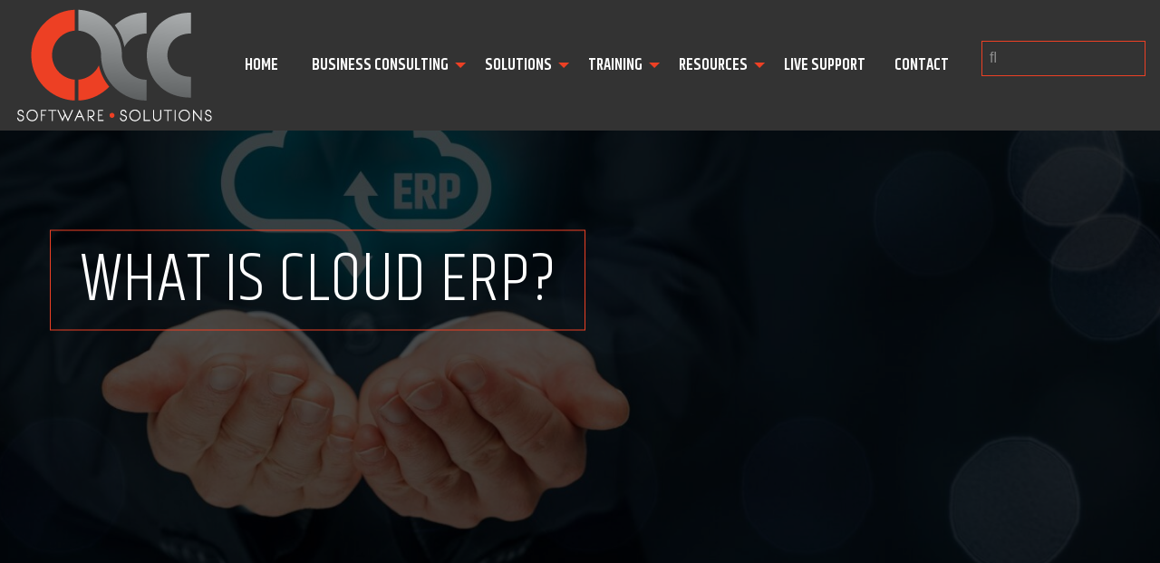

--- FILE ---
content_type: text/html; charset=UTF-8
request_url: https://4acc.com/article/cloud-erp/
body_size: 15186
content:
<!DOCTYPE html>

<html xmlns="http://www.w3.org/1999/xhtml" lang="en-US">

<head>
	
	<meta http-equiv="Content-Type" content="text/html; charset=UTF-8" />
	
	
	<meta name="viewport" content="width=device-width, initial-scale=1, user-scalable=yes">
    
    <!--Google Web Fonts-->
	<link href="https://fonts.googleapis.com/css?family=Cormorant+Garamond:400i|Khand:300,500,600|Lato:400,700" rel="stylesheet">
	<!--End Google Web Fonts-->
	
	<!-- Typekit -->
	<script src="https://use.typekit.net/oey1alf.js"></script>
	<script>try{Typekit.load({ async: true });}catch(e){}</script>
	<!-- End Typekit -->
	
	<!-- Fontawesome -->
	<link rel="stylesheet" href="https://4acc.com/wp-content/themes/acc/libs/fontawesome/css/font-awesome.min.css">
	<!-- End Fontawesome -->
   
    <!-- jQuery library (served from Google) -->
	<script src="https://ajax.googleapis.com/ajax/libs/jquery/2.1.4/jquery.min.js"></script>
    <!-- End jQuery library (served from Google) -->
    
	<!-- Marketing Codes -->
		
		
 <!--//--><!--
( function ( i, s, o, g, r, a, m ) {
	i[ "GoogleAnalyticsObject" ] = r;
	i[ r ] = i[ r ] || function () {
		( i[ r ] . q = i[ r ] . q || [] ) . push( arguments )
	}, i[ r ] . l = 1 * new Date();
	a = s . createElement( o ), m = s . getElementsByTagName( o )[ 0 ];
	a . async = 1;
	a . src = g;
	m . parentNode . insertBefore( a, m )
} )( window, document, "script", "//www.google-analytics.com/analytics.js", "ga" );
ga( "create", "UA-65998044-1", {
	"cookieDomain": "auto"
} );
ga( "set", "anonymizeIp", true );
ga( "send", "pageview" );
//-->
	
		
		<!-- Start of HubSpot Embed Code -->

<!-- End of HubSpot Embed Code -->	
		
			
		<!-- End Marketing Codes -->

	<!-- Landing Page Marketing Code -->
		<!-- End Landing Page Marketing Code -->
    
    <!--Javascript Files-->
    <script src="https://4acc.com/wp-content/themes/acc/libs/slick/slick.js"></script>
    <script src="https://4acc.com/wp-content/themes/acc/js/vendor/what-input.js"></script>
    <script src="https://4acc.com/wp-content/themes/acc/js/vendor/foundation.min.js"></script>
    <script src="https://4acc.com/wp-content/themes/acc/js/main.js"></script>
    
    <!--Classie.js is used for sticky, resizable beaders, content sliding in to place, etc. Only un-comment if needed
    <script src="</?php echo get_template_directory_uri(); ?>/js/classie.js"></script>
    -->
	
	<!--[if lt IE 9]>
    <script src="https://cdnjs.cloudflare.com/ajax/libs/html5shiv/3.7/html5shiv.js"></script>
	<script src="https://cdnjs.cloudflare.com/ajax/libs/selectivizr/1.0.2/selectivizr-min.js"></script>
    <![endif]-->
	
	<link rel="pingback" href="https://4acc.com/xmlrpc.php" />

	
	<title>What is Cloud ERP? | ACC Software Solutions</title>
	<style>img:is([sizes="auto" i], [sizes^="auto," i]) { contain-intrinsic-size: 3000px 1500px }</style>
	
<!-- The SEO Framework by Sybre Waaijer -->
<link rel="canonical" href="https://4acc.com/article/cloud-erp/" />
<meta name="description" content="The Cloud is particularly valuable to small and medium-size businesses (SMB’s) because it provides access to full function applications at a reasonable price…" />
<meta property="og:type" content="article" />
<meta property="og:locale" content="en_US" />
<meta property="og:site_name" content="ACC Software Solutions" />
<meta property="og:title" content="What is Cloud ERP? | ACC Software Solutions" />
<meta property="og:description" content="The Cloud is particularly valuable to small and medium-size businesses (SMB’s) because it provides access to full function applications at a reasonable price, without substantial operating expenditure…" />
<meta property="og:url" content="https://4acc.com/article/cloud-erp/" />
<meta property="og:image" content="https://4acc.com/wp-content/uploads/2017/10/cropped-favicon.png" />
<meta property="og:image:width" content="512" />
<meta property="og:image:height" content="512" />
<meta property="article:published_time" content="2016-12-22T17:39:29+00:00" />
<meta property="article:modified_time" content="2020-12-22T17:15:03+00:00" />
<meta name="twitter:card" content="summary_large_image" />
<meta name="twitter:title" content="What is Cloud ERP? | ACC Software Solutions" />
<meta name="twitter:description" content="The Cloud is particularly valuable to small and medium-size businesses (SMB’s) because it provides access to full function applications at a reasonable price, without substantial operating expenditure…" />
<meta name="twitter:image" content="https://4acc.com/wp-content/uploads/2017/10/cropped-favicon.png" />
<script type="application/ld+json">{"@context":"https://schema.org","@graph":[{"@type":"WebSite","@id":"https://4acc.com/#/schema/WebSite","url":"https://4acc.com/","name":"ACC Software Solutions","inLanguage":"en-US","potentialAction":{"@type":"SearchAction","target":{"@type":"EntryPoint","urlTemplate":"https://4acc.com/search/{search_term_string}/"},"query-input":"required name=search_term_string"},"publisher":{"@type":"Organization","@id":"https://4acc.com/#/schema/Organization","name":"ACC Software Solutions","url":"https://4acc.com/","sameAs":["https://www.facebook.com/ACCsoftwaresolutions/","https://twitter.com/ACC_Software","https://www.instagram.com/accsoftware/","http://Youtube.com/4accaccountingsolutions","https://www.linkedin.com/company/1102619"],"logo":{"@type":"ImageObject","url":"https://4acc.com/wp-content/uploads/2017/10/cropped-favicon.png","contentUrl":"https://4acc.com/wp-content/uploads/2017/10/cropped-favicon.png","width":512,"height":512}}},{"@type":"WebPage","@id":"https://4acc.com/article/cloud-erp/","url":"https://4acc.com/article/cloud-erp/","name":"What is Cloud ERP? | ACC Software Solutions","description":"The Cloud is particularly valuable to small and medium-size businesses (SMB’s) because it provides access to full function applications at a reasonable price…","inLanguage":"en-US","isPartOf":{"@id":"https://4acc.com/#/schema/WebSite"},"breadcrumb":{"@type":"BreadcrumbList","@id":"https://4acc.com/#/schema/BreadcrumbList","itemListElement":[{"@type":"ListItem","position":1,"item":"https://4acc.com/","name":"ACC Software Solutions"},{"@type":"ListItem","position":2,"item":"https://4acc.com/blog/","name":"Archives: Blog"},{"@type":"ListItem","position":3,"item":"https://4acc.com/article-cat/blog/","name":"Blog Category: Blog"},{"@type":"ListItem","position":4,"name":"What is Cloud ERP?"}]},"potentialAction":{"@type":"ReadAction","target":"https://4acc.com/article/cloud-erp/"},"datePublished":"2016-12-22T17:39:29+00:00","dateModified":"2020-12-22T17:15:03+00:00"}]}</script>
<!-- / The SEO Framework by Sybre Waaijer | 8.53ms meta | 0.17ms boot -->

<link rel='dns-prefetch' href='//js.hs-scripts.com' />
<link rel='dns-prefetch' href='//www.googletagmanager.com' />
<script type="text/javascript">
/* <![CDATA[ */
window._wpemojiSettings = {"baseUrl":"https:\/\/s.w.org\/images\/core\/emoji\/15.0.3\/72x72\/","ext":".png","svgUrl":"https:\/\/s.w.org\/images\/core\/emoji\/15.0.3\/svg\/","svgExt":".svg","source":{"concatemoji":"https:\/\/4acc.com\/wp-includes\/js\/wp-emoji-release.min.js?ver=6.7.4"}};
/*! This file is auto-generated */
!function(i,n){var o,s,e;function c(e){try{var t={supportTests:e,timestamp:(new Date).valueOf()};sessionStorage.setItem(o,JSON.stringify(t))}catch(e){}}function p(e,t,n){e.clearRect(0,0,e.canvas.width,e.canvas.height),e.fillText(t,0,0);var t=new Uint32Array(e.getImageData(0,0,e.canvas.width,e.canvas.height).data),r=(e.clearRect(0,0,e.canvas.width,e.canvas.height),e.fillText(n,0,0),new Uint32Array(e.getImageData(0,0,e.canvas.width,e.canvas.height).data));return t.every(function(e,t){return e===r[t]})}function u(e,t,n){switch(t){case"flag":return n(e,"\ud83c\udff3\ufe0f\u200d\u26a7\ufe0f","\ud83c\udff3\ufe0f\u200b\u26a7\ufe0f")?!1:!n(e,"\ud83c\uddfa\ud83c\uddf3","\ud83c\uddfa\u200b\ud83c\uddf3")&&!n(e,"\ud83c\udff4\udb40\udc67\udb40\udc62\udb40\udc65\udb40\udc6e\udb40\udc67\udb40\udc7f","\ud83c\udff4\u200b\udb40\udc67\u200b\udb40\udc62\u200b\udb40\udc65\u200b\udb40\udc6e\u200b\udb40\udc67\u200b\udb40\udc7f");case"emoji":return!n(e,"\ud83d\udc26\u200d\u2b1b","\ud83d\udc26\u200b\u2b1b")}return!1}function f(e,t,n){var r="undefined"!=typeof WorkerGlobalScope&&self instanceof WorkerGlobalScope?new OffscreenCanvas(300,150):i.createElement("canvas"),a=r.getContext("2d",{willReadFrequently:!0}),o=(a.textBaseline="top",a.font="600 32px Arial",{});return e.forEach(function(e){o[e]=t(a,e,n)}),o}function t(e){var t=i.createElement("script");t.src=e,t.defer=!0,i.head.appendChild(t)}"undefined"!=typeof Promise&&(o="wpEmojiSettingsSupports",s=["flag","emoji"],n.supports={everything:!0,everythingExceptFlag:!0},e=new Promise(function(e){i.addEventListener("DOMContentLoaded",e,{once:!0})}),new Promise(function(t){var n=function(){try{var e=JSON.parse(sessionStorage.getItem(o));if("object"==typeof e&&"number"==typeof e.timestamp&&(new Date).valueOf()<e.timestamp+604800&&"object"==typeof e.supportTests)return e.supportTests}catch(e){}return null}();if(!n){if("undefined"!=typeof Worker&&"undefined"!=typeof OffscreenCanvas&&"undefined"!=typeof URL&&URL.createObjectURL&&"undefined"!=typeof Blob)try{var e="postMessage("+f.toString()+"("+[JSON.stringify(s),u.toString(),p.toString()].join(",")+"));",r=new Blob([e],{type:"text/javascript"}),a=new Worker(URL.createObjectURL(r),{name:"wpTestEmojiSupports"});return void(a.onmessage=function(e){c(n=e.data),a.terminate(),t(n)})}catch(e){}c(n=f(s,u,p))}t(n)}).then(function(e){for(var t in e)n.supports[t]=e[t],n.supports.everything=n.supports.everything&&n.supports[t],"flag"!==t&&(n.supports.everythingExceptFlag=n.supports.everythingExceptFlag&&n.supports[t]);n.supports.everythingExceptFlag=n.supports.everythingExceptFlag&&!n.supports.flag,n.DOMReady=!1,n.readyCallback=function(){n.DOMReady=!0}}).then(function(){return e}).then(function(){var e;n.supports.everything||(n.readyCallback(),(e=n.source||{}).concatemoji?t(e.concatemoji):e.wpemoji&&e.twemoji&&(t(e.twemoji),t(e.wpemoji)))}))}((window,document),window._wpemojiSettings);
/* ]]> */
</script>
<style id='wp-emoji-styles-inline-css' type='text/css'>

	img.wp-smiley, img.emoji {
		display: inline !important;
		border: none !important;
		box-shadow: none !important;
		height: 1em !important;
		width: 1em !important;
		margin: 0 0.07em !important;
		vertical-align: -0.1em !important;
		background: none !important;
		padding: 0 !important;
	}
</style>
<link rel='stylesheet' id='wp-block-library-css' href='https://4acc.com/wp-includes/css/dist/block-library/style.min.css?ver=6.7.4' type='text/css' media='all' />
<link rel='stylesheet' id='wp-components-css' href='https://4acc.com/wp-includes/css/dist/components/style.min.css?ver=6.7.4' type='text/css' media='all' />
<link rel='stylesheet' id='wp-preferences-css' href='https://4acc.com/wp-includes/css/dist/preferences/style.min.css?ver=6.7.4' type='text/css' media='all' />
<link rel='stylesheet' id='wp-block-editor-css' href='https://4acc.com/wp-includes/css/dist/block-editor/style.min.css?ver=6.7.4' type='text/css' media='all' />
<link rel='stylesheet' id='popup-maker-block-library-style-css' href='https://4acc.com/wp-content/plugins/popup-maker/dist/packages/block-library-style.css?ver=dbea705cfafe089d65f1' type='text/css' media='all' />
<link rel='stylesheet' id='awsm-ead-public-css' href='https://4acc.com/wp-content/plugins/embed-any-document/css/embed-public.min.css?ver=2.7.12' type='text/css' media='all' />
<style id='classic-theme-styles-inline-css' type='text/css'>
/*! This file is auto-generated */
.wp-block-button__link{color:#fff;background-color:#32373c;border-radius:9999px;box-shadow:none;text-decoration:none;padding:calc(.667em + 2px) calc(1.333em + 2px);font-size:1.125em}.wp-block-file__button{background:#32373c;color:#fff;text-decoration:none}
</style>
<style id='global-styles-inline-css' type='text/css'>
:root{--wp--preset--aspect-ratio--square: 1;--wp--preset--aspect-ratio--4-3: 4/3;--wp--preset--aspect-ratio--3-4: 3/4;--wp--preset--aspect-ratio--3-2: 3/2;--wp--preset--aspect-ratio--2-3: 2/3;--wp--preset--aspect-ratio--16-9: 16/9;--wp--preset--aspect-ratio--9-16: 9/16;--wp--preset--color--black: #000000;--wp--preset--color--cyan-bluish-gray: #abb8c3;--wp--preset--color--white: #ffffff;--wp--preset--color--pale-pink: #f78da7;--wp--preset--color--vivid-red: #cf2e2e;--wp--preset--color--luminous-vivid-orange: #ff6900;--wp--preset--color--luminous-vivid-amber: #fcb900;--wp--preset--color--light-green-cyan: #7bdcb5;--wp--preset--color--vivid-green-cyan: #00d084;--wp--preset--color--pale-cyan-blue: #8ed1fc;--wp--preset--color--vivid-cyan-blue: #0693e3;--wp--preset--color--vivid-purple: #9b51e0;--wp--preset--gradient--vivid-cyan-blue-to-vivid-purple: linear-gradient(135deg,rgba(6,147,227,1) 0%,rgb(155,81,224) 100%);--wp--preset--gradient--light-green-cyan-to-vivid-green-cyan: linear-gradient(135deg,rgb(122,220,180) 0%,rgb(0,208,130) 100%);--wp--preset--gradient--luminous-vivid-amber-to-luminous-vivid-orange: linear-gradient(135deg,rgba(252,185,0,1) 0%,rgba(255,105,0,1) 100%);--wp--preset--gradient--luminous-vivid-orange-to-vivid-red: linear-gradient(135deg,rgba(255,105,0,1) 0%,rgb(207,46,46) 100%);--wp--preset--gradient--very-light-gray-to-cyan-bluish-gray: linear-gradient(135deg,rgb(238,238,238) 0%,rgb(169,184,195) 100%);--wp--preset--gradient--cool-to-warm-spectrum: linear-gradient(135deg,rgb(74,234,220) 0%,rgb(151,120,209) 20%,rgb(207,42,186) 40%,rgb(238,44,130) 60%,rgb(251,105,98) 80%,rgb(254,248,76) 100%);--wp--preset--gradient--blush-light-purple: linear-gradient(135deg,rgb(255,206,236) 0%,rgb(152,150,240) 100%);--wp--preset--gradient--blush-bordeaux: linear-gradient(135deg,rgb(254,205,165) 0%,rgb(254,45,45) 50%,rgb(107,0,62) 100%);--wp--preset--gradient--luminous-dusk: linear-gradient(135deg,rgb(255,203,112) 0%,rgb(199,81,192) 50%,rgb(65,88,208) 100%);--wp--preset--gradient--pale-ocean: linear-gradient(135deg,rgb(255,245,203) 0%,rgb(182,227,212) 50%,rgb(51,167,181) 100%);--wp--preset--gradient--electric-grass: linear-gradient(135deg,rgb(202,248,128) 0%,rgb(113,206,126) 100%);--wp--preset--gradient--midnight: linear-gradient(135deg,rgb(2,3,129) 0%,rgb(40,116,252) 100%);--wp--preset--font-size--small: 13px;--wp--preset--font-size--medium: 20px;--wp--preset--font-size--large: 36px;--wp--preset--font-size--x-large: 42px;--wp--preset--spacing--20: 0.44rem;--wp--preset--spacing--30: 0.67rem;--wp--preset--spacing--40: 1rem;--wp--preset--spacing--50: 1.5rem;--wp--preset--spacing--60: 2.25rem;--wp--preset--spacing--70: 3.38rem;--wp--preset--spacing--80: 5.06rem;--wp--preset--shadow--natural: 6px 6px 9px rgba(0, 0, 0, 0.2);--wp--preset--shadow--deep: 12px 12px 50px rgba(0, 0, 0, 0.4);--wp--preset--shadow--sharp: 6px 6px 0px rgba(0, 0, 0, 0.2);--wp--preset--shadow--outlined: 6px 6px 0px -3px rgba(255, 255, 255, 1), 6px 6px rgba(0, 0, 0, 1);--wp--preset--shadow--crisp: 6px 6px 0px rgba(0, 0, 0, 1);}:where(.is-layout-flex){gap: 0.5em;}:where(.is-layout-grid){gap: 0.5em;}body .is-layout-flex{display: flex;}.is-layout-flex{flex-wrap: wrap;align-items: center;}.is-layout-flex > :is(*, div){margin: 0;}body .is-layout-grid{display: grid;}.is-layout-grid > :is(*, div){margin: 0;}:where(.wp-block-columns.is-layout-flex){gap: 2em;}:where(.wp-block-columns.is-layout-grid){gap: 2em;}:where(.wp-block-post-template.is-layout-flex){gap: 1.25em;}:where(.wp-block-post-template.is-layout-grid){gap: 1.25em;}.has-black-color{color: var(--wp--preset--color--black) !important;}.has-cyan-bluish-gray-color{color: var(--wp--preset--color--cyan-bluish-gray) !important;}.has-white-color{color: var(--wp--preset--color--white) !important;}.has-pale-pink-color{color: var(--wp--preset--color--pale-pink) !important;}.has-vivid-red-color{color: var(--wp--preset--color--vivid-red) !important;}.has-luminous-vivid-orange-color{color: var(--wp--preset--color--luminous-vivid-orange) !important;}.has-luminous-vivid-amber-color{color: var(--wp--preset--color--luminous-vivid-amber) !important;}.has-light-green-cyan-color{color: var(--wp--preset--color--light-green-cyan) !important;}.has-vivid-green-cyan-color{color: var(--wp--preset--color--vivid-green-cyan) !important;}.has-pale-cyan-blue-color{color: var(--wp--preset--color--pale-cyan-blue) !important;}.has-vivid-cyan-blue-color{color: var(--wp--preset--color--vivid-cyan-blue) !important;}.has-vivid-purple-color{color: var(--wp--preset--color--vivid-purple) !important;}.has-black-background-color{background-color: var(--wp--preset--color--black) !important;}.has-cyan-bluish-gray-background-color{background-color: var(--wp--preset--color--cyan-bluish-gray) !important;}.has-white-background-color{background-color: var(--wp--preset--color--white) !important;}.has-pale-pink-background-color{background-color: var(--wp--preset--color--pale-pink) !important;}.has-vivid-red-background-color{background-color: var(--wp--preset--color--vivid-red) !important;}.has-luminous-vivid-orange-background-color{background-color: var(--wp--preset--color--luminous-vivid-orange) !important;}.has-luminous-vivid-amber-background-color{background-color: var(--wp--preset--color--luminous-vivid-amber) !important;}.has-light-green-cyan-background-color{background-color: var(--wp--preset--color--light-green-cyan) !important;}.has-vivid-green-cyan-background-color{background-color: var(--wp--preset--color--vivid-green-cyan) !important;}.has-pale-cyan-blue-background-color{background-color: var(--wp--preset--color--pale-cyan-blue) !important;}.has-vivid-cyan-blue-background-color{background-color: var(--wp--preset--color--vivid-cyan-blue) !important;}.has-vivid-purple-background-color{background-color: var(--wp--preset--color--vivid-purple) !important;}.has-black-border-color{border-color: var(--wp--preset--color--black) !important;}.has-cyan-bluish-gray-border-color{border-color: var(--wp--preset--color--cyan-bluish-gray) !important;}.has-white-border-color{border-color: var(--wp--preset--color--white) !important;}.has-pale-pink-border-color{border-color: var(--wp--preset--color--pale-pink) !important;}.has-vivid-red-border-color{border-color: var(--wp--preset--color--vivid-red) !important;}.has-luminous-vivid-orange-border-color{border-color: var(--wp--preset--color--luminous-vivid-orange) !important;}.has-luminous-vivid-amber-border-color{border-color: var(--wp--preset--color--luminous-vivid-amber) !important;}.has-light-green-cyan-border-color{border-color: var(--wp--preset--color--light-green-cyan) !important;}.has-vivid-green-cyan-border-color{border-color: var(--wp--preset--color--vivid-green-cyan) !important;}.has-pale-cyan-blue-border-color{border-color: var(--wp--preset--color--pale-cyan-blue) !important;}.has-vivid-cyan-blue-border-color{border-color: var(--wp--preset--color--vivid-cyan-blue) !important;}.has-vivid-purple-border-color{border-color: var(--wp--preset--color--vivid-purple) !important;}.has-vivid-cyan-blue-to-vivid-purple-gradient-background{background: var(--wp--preset--gradient--vivid-cyan-blue-to-vivid-purple) !important;}.has-light-green-cyan-to-vivid-green-cyan-gradient-background{background: var(--wp--preset--gradient--light-green-cyan-to-vivid-green-cyan) !important;}.has-luminous-vivid-amber-to-luminous-vivid-orange-gradient-background{background: var(--wp--preset--gradient--luminous-vivid-amber-to-luminous-vivid-orange) !important;}.has-luminous-vivid-orange-to-vivid-red-gradient-background{background: var(--wp--preset--gradient--luminous-vivid-orange-to-vivid-red) !important;}.has-very-light-gray-to-cyan-bluish-gray-gradient-background{background: var(--wp--preset--gradient--very-light-gray-to-cyan-bluish-gray) !important;}.has-cool-to-warm-spectrum-gradient-background{background: var(--wp--preset--gradient--cool-to-warm-spectrum) !important;}.has-blush-light-purple-gradient-background{background: var(--wp--preset--gradient--blush-light-purple) !important;}.has-blush-bordeaux-gradient-background{background: var(--wp--preset--gradient--blush-bordeaux) !important;}.has-luminous-dusk-gradient-background{background: var(--wp--preset--gradient--luminous-dusk) !important;}.has-pale-ocean-gradient-background{background: var(--wp--preset--gradient--pale-ocean) !important;}.has-electric-grass-gradient-background{background: var(--wp--preset--gradient--electric-grass) !important;}.has-midnight-gradient-background{background: var(--wp--preset--gradient--midnight) !important;}.has-small-font-size{font-size: var(--wp--preset--font-size--small) !important;}.has-medium-font-size{font-size: var(--wp--preset--font-size--medium) !important;}.has-large-font-size{font-size: var(--wp--preset--font-size--large) !important;}.has-x-large-font-size{font-size: var(--wp--preset--font-size--x-large) !important;}
:where(.wp-block-post-template.is-layout-flex){gap: 1.25em;}:where(.wp-block-post-template.is-layout-grid){gap: 1.25em;}
:where(.wp-block-columns.is-layout-flex){gap: 2em;}:where(.wp-block-columns.is-layout-grid){gap: 2em;}
:root :where(.wp-block-pullquote){font-size: 1.5em;line-height: 1.6;}
</style>
<link rel='stylesheet' id='style-css' href='https://4acc.com/wp-content/themes/acc/css/app.css?ver=6.7.4' type='text/css' media='all' />
<link rel='stylesheet' id='normalize-css' href='https://4acc.com/wp-content/themes/acc/css/normalize.css?ver=6.7.4' type='text/css' media='all' />
<link rel='stylesheet' id='slickslidercss-css' href='https://4acc.com/wp-content/themes/acc/libs/slick/slick.css?ver=6.7.4' type='text/css' media='all' />
<link rel='stylesheet' id='slickslidertheme-css' href='https://4acc.com/wp-content/themes/acc/libs/slick/slick-theme.css?ver=6.7.4' type='text/css' media='all' />
<link rel='stylesheet' id='fancybox-css' href='https://4acc.com/wp-content/plugins/easy-fancybox/fancybox/1.5.4/jquery.fancybox.css?ver=1768692535' type='text/css' media='screen' />
<style id='fancybox-inline-css' type='text/css'>
#fancybox-outer{background:#ffffff}#fancybox-content{background:#ffffff;border-color:#ffffff;color:#000000;}#fancybox-title,#fancybox-title-float-main{color:#fff}
</style>
<script type="text/javascript" src="https://4acc.com/wp-includes/js/jquery/jquery.min.js?ver=3.7.1" id="jquery-core-js"></script>
<script type="text/javascript" src="https://4acc.com/wp-includes/js/jquery/jquery-migrate.min.js?ver=3.4.1" id="jquery-migrate-js"></script>

<!-- Google tag (gtag.js) snippet added by Site Kit -->
<!-- Google Analytics snippet added by Site Kit -->
<script type="text/javascript" src="https://www.googletagmanager.com/gtag/js?id=G-Q1BGEJZ1X4" id="google_gtagjs-js" async></script>
<script type="text/javascript" id="google_gtagjs-js-after">
/* <![CDATA[ */
window.dataLayer = window.dataLayer || [];function gtag(){dataLayer.push(arguments);}
gtag("set","linker",{"domains":["4acc.com"]});
gtag("js", new Date());
gtag("set", "developer_id.dZTNiMT", true);
gtag("config", "G-Q1BGEJZ1X4");
/* ]]> */
</script>
<link rel="https://api.w.org/" href="https://4acc.com/wp-json/" /><link rel="alternate" title="oEmbed (JSON)" type="application/json+oembed" href="https://4acc.com/wp-json/oembed/1.0/embed?url=https%3A%2F%2F4acc.com%2Farticle%2Fcloud-erp%2F" />
<link rel="alternate" title="oEmbed (XML)" type="text/xml+oembed" href="https://4acc.com/wp-json/oembed/1.0/embed?url=https%3A%2F%2F4acc.com%2Farticle%2Fcloud-erp%2F&#038;format=xml" />
<meta name="generator" content="Site Kit by Google 1.170.0" /><meta name="google-site-verification" content="FolBFkKdpRMZXSsl1P4T-kOQ5LzrhyS_t7MUqlG4dzQ" />			<!-- DO NOT COPY THIS SNIPPET! Start of Page Analytics Tracking for HubSpot WordPress plugin v11.3.37-->
			<script class="hsq-set-content-id" data-content-id="blog-post">
				var _hsq = _hsq || [];
				_hsq.push(["setContentType", "blog-post"]);
			</script>
			<!-- DO NOT COPY THIS SNIPPET! End of Page Analytics Tracking for HubSpot WordPress plugin -->
			<link rel="icon" href="https://4acc.com/wp-content/uploads/cache/2017/10/cropped-favicon/3349849146.png" sizes="32x32" />
<link rel="icon" href="https://4acc.com/wp-content/uploads/cache/2017/10/cropped-favicon/4198895528.png" sizes="192x192" />
<link rel="apple-touch-icon" href="https://4acc.com/wp-content/uploads/cache/2017/10/cropped-favicon/1052200091.png" />
<meta name="msapplication-TileImage" content="https://4acc.com/wp-content/uploads/cache/2017/10/cropped-favicon/2480564598.png" />
	
</head>

<body data-rsssl=1 class="blog-template-default single single-blog postid-1242">

<!--Wrap-->

<!-- Check if page is archive -->


<header class="sub cover" style="background-image:url(https://4acc.com/wp-content/uploads/2017/09/banner-erp-e1502910858121_1700x800_acf_cropped-e1600091676375.jpg)"> 

<div class="inner">
	<div class="grid-container full">
		<div class="grid-y">
			<div class="auto cell">
				<div class="grid-x align-middle bgdarkgray align-center">
					<div class="shrink cell">
	<!--Logo-->
	<div class="logocontainer">
		<a href="https://4acc.com/">
			<img src="https://4acc.com/wp-content/uploads/2017/08/acc-logo-white.png" alt="ACC Software Solutions" title="ACC Software Solutions" class="logo" />
		</a>
	</div>
	<!--End Logo-->
</div>
<!--Navigation Mobile-->
<div class="hide-for-large" style="position:absolute; z-index:100; top:20px; left:20px">
	<a data-toggle="offCanvasLeft"><i class="fa fa-bars fa-2x white"></i></a>
</div>
<div class="off-canvas position-left" id="offCanvasLeft" data-off-canvas data-content-scroll="false">
  <div class="menu-main-container"><ul id="Navigation" class="menu vertical text-uppercase"><li id="menu-item-395" class="menu-item menu-item-type-post_type menu-item-object-page menu-item-home menu-item-395"><a href="https://4acc.com/">Home</a></li>
<li id="menu-item-439" class="menu-item menu-item-type-post_type menu-item-object-page menu-item-has-children menu-item-439"><a href="https://4acc.com/business-consulting/">Business Consulting</a>
<ul class="sub-menu">
	<li id="menu-item-163" class="menu-item menu-item-type-post_type menu-item-object-page menu-item-163"><a href="https://4acc.com/erp-consulting/">ERP Selection Consulting</a></li>
	<li id="menu-item-182" class="menu-item menu-item-type-post_type menu-item-object-page menu-item-182"><a href="https://4acc.com/budget-and-forecasting-consulting/">Budget and Forecasting Consulting</a></li>
	<li id="menu-item-189" class="menu-item menu-item-type-post_type menu-item-object-page menu-item-189"><a href="https://4acc.com/business-intelligence-consulting/">Business Intelligence Consulting</a></li>
</ul>
</li>
<li id="menu-item-739" class="menu-item menu-item-type-post_type menu-item-object-page menu-item-has-children menu-item-739"><a href="https://4acc.com/solutions/">Solutions</a>
<ul class="sub-menu">
	<li id="menu-item-316" class="menu-item menu-item-type-post_type menu-item-object-page menu-item-316"><a href="https://4acc.com/acumatica/">Acumatica</a></li>
	<li id="menu-item-192" class="menu-item menu-item-type-post_type menu-item-object-page menu-item-192"><a href="https://4acc.com/sage-100c/">Sage 100cloud</a></li>
	<li id="menu-item-322" class="menu-item menu-item-type-post_type menu-item-object-page menu-item-322"><a href="https://4acc.com/sage-500/">Sage 500</a></li>
	<li id="menu-item-389" class="menu-item menu-item-type-post_type menu-item-object-page menu-item-389"><a href="https://4acc.com/business-intelligence/">Business Intelligence</a></li>
	<li id="menu-item-448" class="menu-item menu-item-type-post_type menu-item-object-page menu-item-448"><a href="https://4acc.com/solutions/">Solutions by Industry</a></li>
</ul>
</li>
<li id="menu-item-848" class="menu-item menu-item-type-post_type menu-item-object-page menu-item-has-children menu-item-848"><a href="https://4acc.com/training/">Training</a>
<ul class="sub-menu">
	<li id="menu-item-989" class="menu-item menu-item-type-post_type menu-item-object-page menu-item-989"><a href="https://4acc.com/sage-100-training/">Sage 100 Training</a></li>
	<li id="menu-item-948" class="menu-item menu-item-type-post_type menu-item-object-trainingpages menu-item-948"><a href="https://4acc.com/training-pages/management-reporter-training/">Management Reporter Training</a></li>
	<li id="menu-item-947" class="menu-item menu-item-type-post_type menu-item-object-trainingpages menu-item-947"><a href="https://4acc.com/training-pages/microsoft-frx-training/">Microsoft FRx Training</a></li>
	<li id="menu-item-946" class="menu-item menu-item-type-post_type menu-item-object-trainingpages menu-item-946"><a href="https://4acc.com/training-pages/crystal-reports-training/">Crystal Reports Training</a></li>
	<li id="menu-item-949" class="menu-item menu-item-type-post_type menu-item-object-trainingpages menu-item-949"><a href="https://4acc.com/training-pages/complete-schedule/">Training Schedule</a></li>
</ul>
</li>
<li id="menu-item-770" class="menu-item menu-item-type-post_type menu-item-object-page menu-item-has-children menu-item-770"><a href="https://4acc.com/about-us/">Resources</a>
<ul class="sub-menu">
	<li id="menu-item-1404" class="menu-item menu-item-type-post_type_archive menu-item-object-blog menu-item-1404"><a href="https://4acc.com/blog/">Blog</a></li>
	<li id="menu-item-583" class="menu-item menu-item-type-post_type_archive menu-item-object-newsletters menu-item-583"><a href="https://4acc.com/newsletters/">Newsletters</a></li>
	<li id="menu-item-590" class="menu-item menu-item-type-post_type_archive menu-item-object-casestudy menu-item-590"><a href="https://4acc.com/casestudy/">Industry &#038; Client Spotlights</a></li>
	<li id="menu-item-541" class="menu-item menu-item-type-post_type_archive menu-item-object-webinars menu-item-541"><a href="https://4acc.com/webinars/">Webinars: Schedule and Recordings</a></li>
	<li id="menu-item-622" class="menu-item menu-item-type-post_type menu-item-object-page menu-item-622"><a href="https://4acc.com/faqs/">FAQs and Privacy Policy</a></li>
	<li id="menu-item-2911" class="menu-item menu-item-type-post_type menu-item-object-page menu-item-2911"><a href="https://4acc.com/about-us/">About ACC</a></li>
</ul>
</li>
<li id="menu-item-516" class="menu-item menu-item-type-post_type menu-item-object-page menu-item-516"><a href="https://4acc.com/support/">Live Support</a></li>
<li id="menu-item-472" class="menu-item menu-item-type-post_type menu-item-object-page menu-item-472"><a href="https://4acc.com/contact/">Contact</a></li>
</ul></div></div>
<!--End Navigation Mobile-->
<!--Navigation Desktop-->
<div class="large-auto cell text-center show-for-large">

	<nav data-dropdown-menu>
		<div class="menu-main-container"><ul id="Navigation" class="dropdown menu align-center text-uppercase"><li class="menu-item menu-item-type-post_type menu-item-object-page menu-item-home menu-item-395"><a href="https://4acc.com/">Home</a></li>
<li class="menu-item menu-item-type-post_type menu-item-object-page menu-item-has-children menu-item-439"><a href="https://4acc.com/business-consulting/">Business Consulting</a>
<ul class="sub-menu">
	<li class="menu-item menu-item-type-post_type menu-item-object-page menu-item-163"><a href="https://4acc.com/erp-consulting/">ERP Selection Consulting</a></li>
	<li class="menu-item menu-item-type-post_type menu-item-object-page menu-item-182"><a href="https://4acc.com/budget-and-forecasting-consulting/">Budget and Forecasting Consulting</a></li>
	<li class="menu-item menu-item-type-post_type menu-item-object-page menu-item-189"><a href="https://4acc.com/business-intelligence-consulting/">Business Intelligence Consulting</a></li>
</ul>
</li>
<li class="menu-item menu-item-type-post_type menu-item-object-page menu-item-has-children menu-item-739"><a href="https://4acc.com/solutions/">Solutions</a>
<ul class="sub-menu">
	<li class="menu-item menu-item-type-post_type menu-item-object-page menu-item-316"><a href="https://4acc.com/acumatica/">Acumatica</a></li>
	<li class="menu-item menu-item-type-post_type menu-item-object-page menu-item-192"><a href="https://4acc.com/sage-100c/">Sage 100cloud</a></li>
	<li class="menu-item menu-item-type-post_type menu-item-object-page menu-item-322"><a href="https://4acc.com/sage-500/">Sage 500</a></li>
	<li class="menu-item menu-item-type-post_type menu-item-object-page menu-item-389"><a href="https://4acc.com/business-intelligence/">Business Intelligence</a></li>
	<li class="menu-item menu-item-type-post_type menu-item-object-page menu-item-448"><a href="https://4acc.com/solutions/">Solutions by Industry</a></li>
</ul>
</li>
<li class="menu-item menu-item-type-post_type menu-item-object-page menu-item-has-children menu-item-848"><a href="https://4acc.com/training/">Training</a>
<ul class="sub-menu">
	<li class="menu-item menu-item-type-post_type menu-item-object-page menu-item-989"><a href="https://4acc.com/sage-100-training/">Sage 100 Training</a></li>
	<li class="menu-item menu-item-type-post_type menu-item-object-trainingpages menu-item-948"><a href="https://4acc.com/training-pages/management-reporter-training/">Management Reporter Training</a></li>
	<li class="menu-item menu-item-type-post_type menu-item-object-trainingpages menu-item-947"><a href="https://4acc.com/training-pages/microsoft-frx-training/">Microsoft FRx Training</a></li>
	<li class="menu-item menu-item-type-post_type menu-item-object-trainingpages menu-item-946"><a href="https://4acc.com/training-pages/crystal-reports-training/">Crystal Reports Training</a></li>
	<li class="menu-item menu-item-type-post_type menu-item-object-trainingpages menu-item-949"><a href="https://4acc.com/training-pages/complete-schedule/">Training Schedule</a></li>
</ul>
</li>
<li class="menu-item menu-item-type-post_type menu-item-object-page menu-item-has-children menu-item-770"><a href="https://4acc.com/about-us/">Resources</a>
<ul class="sub-menu">
	<li class="menu-item menu-item-type-post_type_archive menu-item-object-blog menu-item-1404"><a href="https://4acc.com/blog/">Blog</a></li>
	<li class="menu-item menu-item-type-post_type_archive menu-item-object-newsletters menu-item-583"><a href="https://4acc.com/newsletters/">Newsletters</a></li>
	<li class="menu-item menu-item-type-post_type_archive menu-item-object-casestudy menu-item-590"><a href="https://4acc.com/casestudy/">Industry &#038; Client Spotlights</a></li>
	<li class="menu-item menu-item-type-post_type_archive menu-item-object-webinars menu-item-541"><a href="https://4acc.com/webinars/">Webinars: Schedule and Recordings</a></li>
	<li class="menu-item menu-item-type-post_type menu-item-object-page menu-item-622"><a href="https://4acc.com/faqs/">FAQs and Privacy Policy</a></li>
	<li class="menu-item menu-item-type-post_type menu-item-object-page menu-item-2911"><a href="https://4acc.com/about-us/">About ACC</a></li>
</ul>
</li>
<li class="menu-item menu-item-type-post_type menu-item-object-page menu-item-516"><a href="https://4acc.com/support/">Live Support</a></li>
<li class="menu-item menu-item-type-post_type menu-item-object-page menu-item-472"><a href="https://4acc.com/contact/">Contact</a></li>
</ul></div>	</nav>
 
</div>
<!--End Navigation Desktop-->
<div class="large-2 cell show-for-xlarge">
	<div class="card-section">
		<!--Search-->
		<form role="search" method="get" id="searchform" class="searchform" action="https://4acc.com/">
			<div class="grid-x">
				<div class="auto cell"><input type="text" value="" name="s" id="s" placeholder="&#xF002;" style="font-family:Arial, FontAwesome" /></div>
				<div class="shrink cell hide"><input class="button" type="submit" id="searchsubmit" value="Go!" /></div>
			</div>
		</form>
		<!--End Search-->
	</div>
</div>				</div>
			</div>
		</div>
	</div>
	<div style="position:absolute; top:50%; transform:translateY(-50%); width:100%;">
		<div class="grid-container">
			<div class="grid-x align-middle">
				<div class="auto cell">
					<div class="hero-caption">
                        <h1>WHAT IS CLOUD ERP?</h1>
					</div>
				</div>
			</div>
		</div>
	</div>
</div>

</header>

<!-- Blog content -->
<div class="cc">
	<div class="grid-container">
		<div class="grid-x grid-padding-x grid-margin-x grid-margin-y align-center">
							<div class="auto cell">
									<p>Cloud computing (“the cloud”) is one of the leading technology topics in the world. Cloud computing, sometimes called on-demand computing, uses the Internet to provide shared computing resources and storage of records or documents. The term covers everything from emailing or photo sharing on a commercial service like Google to hosting the entire computing infrastructure of a global corporation from remote data centers. For more insight, a formal US government <a class="visible-no-touch fancybox.iframe" style="text-decoration: none;color: #363c74" href="http://cdn.acumatica.com/media/2016/03/nistspecialpublication800-145.pdf#page=1&amp;view=FitH,0&amp;zoom=133,0,0&amp;toolbar=1&amp;navpanes=0" rel="nofollow" data-fancybox-title="Data Sheet &lt;a data-cke-saved-href='http://cdn.acumatica.com/media/2016/03/nistspecialpublication800-145.pdf' href='http://cdn.acumatica.com/media/2016/03/nistspecialpublication800-145.pdf' class='popup__download' target='_blank' download&gt;Download PDF&lt;/a&gt;" data-popup="iframe">definition of cloud computing</a> is provided from the National Institute of Standards (NIST).</p>
<p>The Cloud is particularly valuable to small and medium-size businesses (SMB’s) because it provides access to full function applications at a reasonable price, without substantial operating expenditure for hardware and software. Using the correct cloud provider, a company can rapidly scale as their business grows or a new company is added.</p>
<p>Cloud ERP enables a company’s accounting, operations management and reporting to run in the cloud. As one would expect, Cloud ERP vendors vary significantly in their technology, functionality and service. After researching ERP cloud vendors, it becomes clear that they have few things in common beyond hosting of an application and utilizing the internet to provide connectivity.</p>
<p><a href="http://www.acumatica.com/what-is-cloud-erp-software/" target="_blank" rel="noopener">Learn more about Cloud ERP from Acumatica</a></p>
								<hr class="orange">
					<div class="grid-x">						
						<div class="small-4 cell"> 
							<a href="https://4acc.com/article/cioreviews20mostpromisingsagesolutionproviders2016/" rel="prev"><i class="fa fa-chevron-left"></i> Previous</a>						</div>
						<div class="small-4 cell text-center"><a href="https://4acc.com/blog"><i class="fa fa-home"></i></a></div>
						<div class="small-4 cell text-right">
							<a href="https://4acc.com/article/apply-credit-memo-pre-payment-invoice/" rel="next">Next <i class="fa fa-chevron-right"></i></a>						</div>						
					</div>
				
				</div>
				<div class="small-12 medium-4 cell">
					<div class="resource-main">Most Recent Posts</div>
																<ul class="resource-sub">
													<li><a href="https://4acc.com/article/why-legacy-systems-are-holding-businesses-back/">Why Legacy Systems Are Holding Businesses Back</a></li>
													<li><a href="https://4acc.com/article/ai-enhanced-erp-and-how-businesses-work/">How AI-Enhanced ERP Is Changing the Way Businesses Work</a></li>
													<li><a href="https://4acc.com/article/modern-erp-for-business/">Modern ERP Systems for a Data-Driven Business</a></li>
													<li><a href="https://4acc.com/article/evolution-of-erp-and-ai/">From Digital to Intelligent: The Next Evolution of ERP &#038; AI</a></li>
													<li><a href="https://4acc.com/article/intelligent-digital-transformation-2026/">Navigating Intelligent Digital Transformation in 2026</a></li>
												</ul>
						
									</div>
						</div>
	</div>
</div>
<!-- /Blog content -->

<!-- SOLUTIONS BY INDUSTRY -->

<div class="grid-container full cc bggray">
	<div class="grid-x grid-padding-x grid-padding-y align-center">
		<div class="auto cell text-center">
            <p class="h1">Solutions <span class="orange">by</span> Industry</p>
		</div>
	</div>
	<div class="grid-x grid-margin-y align-center">
					  
					<div class="small-10 medium-5 large-auto cell cover" style="background-image:url('https://4acc.com/wp-content/uploads/2017/08/services-manufacturing-1-e1502896684676.jpg')">
						<a href="https://4acc.com/services/manufacturing/" class="white">
						<div class="inner sub-service-box">
							<div class="grid-x align-middle align-center" style="height:inherit">
								<div class="sub-service-box-title cell text-center h5 text-uppercase">
									Manufacturing								</div>
								<div class="sub-service-box-read-more">
									Read More
								</div>
							</div>
						</div>
						</a>
					</div>
			  
			  			  
					<div class="small-10 medium-5 large-auto cell cover" style="background-image:url('https://4acc.com/wp-content/uploads/2017/08/services-distribution-e1502811927147.jpg')">
						<a href="https://4acc.com/services/distribution/" class="white">
						<div class="inner sub-service-box">
							<div class="grid-x align-middle align-center" style="height:inherit">
								<div class="sub-service-box-title cell text-center h5 text-uppercase">
									Distribution								</div>
								<div class="sub-service-box-read-more">
									Read More
								</div>
							</div>
						</div>
						</a>
					</div>
			  
			  			  
					<div class="small-10 medium-5 large-auto cell cover" style="background-image:url('https://4acc.com/wp-content/uploads/2017/08/services-medical-e1502811954501.jpg')">
						<a href="https://4acc.com/services/medical/" class="white">
						<div class="inner sub-service-box">
							<div class="grid-x align-middle align-center" style="height:inherit">
								<div class="sub-service-box-title cell text-center h5 text-uppercase">
									Medical								</div>
								<div class="sub-service-box-read-more">
									Read More
								</div>
							</div>
						</div>
						</a>
					</div>
			  
			  			  
					<div class="small-10 medium-5 large-auto cell cover" style="background-image:url('https://4acc.com/wp-content/uploads/2017/08/services-financial-e1502811893423.jpg')">
						<a href="https://4acc.com/services/financial/" class="white">
						<div class="inner sub-service-box">
							<div class="grid-x align-middle align-center" style="height:inherit">
								<div class="sub-service-box-title cell text-center h5 text-uppercase">
									Financial								</div>
								<div class="sub-service-box-read-more">
									Read More
								</div>
							</div>
						</div>
						</a>
					</div>
			  
			  			  
					<div class="small-10 medium-5 large-auto cell cover" style="background-image:url('https://4acc.com/wp-content/uploads/2017/08/services-service-1-e1502896657401.jpg')">
						<a href="https://4acc.com/services/services/" class="white">
						<div class="inner sub-service-box">
							<div class="grid-x align-middle align-center" style="height:inherit">
								<div class="sub-service-box-title cell text-center h5 text-uppercase">
									Services								</div>
								<div class="sub-service-box-read-more">
									Read More
								</div>
							</div>
						</div>
						</a>
					</div>
			  
			  		
	</div>
</div>

<!-- /SOLUTIONS BY INDUSTRY -->
<!-- BLOG, WEBINARS AND CASE STUDIES -->
<div class="cc">
	<div class="grid-container">
		<div class="grid-x grid-padding-x grid-padding-y">
			<div class="small-12 cell text-center">
				<p class="h1">What's <span class="orange">New</span></p>
			</div>		
			
							<div class="small-12 medium-6 cell">
											<a href="https://4acc.com/article/why-legacy-systems-are-holding-businesses-back/"><img src="https://4acc.com/wp-content/uploads/2026/01/Blog-Headings-30.jpg" alt=""></a>
									</div>
				<div class="small-12 medium-6 cell">
					<p class="h5 khandheavy text-uppercase yellow"><strong>Why Legacy Systems Are Holding Businesses Back</strong></p>
					 <span class="khandheavy text-uppercase"><a href="https://4acc.com/article/why-legacy-systems-are-holding-businesses-back/" class="yellow">Read More</a></span>
					<p><em>Submitted by Stephanie Dean on Fri, 01/16/26 - 13:24</em></p>
				</div>
				  				<div class="small-12 medium-6 cell">
											<a href="https://4acc.com/article/ai-enhanced-erp-and-how-businesses-work/"><img src="https://4acc.com/wp-content/uploads/2026/01/Blog-Headings-28.jpg" alt=""></a>
									</div>
				<div class="small-12 medium-6 cell">
					<p class="h5 khandheavy text-uppercase yellow"><strong>How AI-Enhanced ERP Is Changing the Way Businesses Work</strong></p>
					 <span class="khandheavy text-uppercase"><a href="https://4acc.com/article/ai-enhanced-erp-and-how-businesses-work/" class="yellow">Read More</a></span>
					<p><em>Submitted by Stephanie Dean on Wed, 01/14/26 - 14:51</em></p>
				</div>
				  				<div class="small-12 medium-6 cell">
											<a href="https://4acc.com/article/modern-erp-for-business/"><img src="https://4acc.com/wp-content/uploads/2026/01/Blog-Headings-27.jpg" alt=""></a>
									</div>
				<div class="small-12 medium-6 cell">
					<p class="h5 khandheavy text-uppercase yellow"><strong>Modern ERP Systems for a Data-Driven Business</strong></p>
					 <span class="khandheavy text-uppercase"><a href="https://4acc.com/article/modern-erp-for-business/" class="yellow">Read More</a></span>
					<p><em>Submitted by Stephanie Dean on Mon, 01/12/26 - 11:06</em></p>
				</div>
				  		</div>
	</div>
</div>
<!-- /BLOG, WEBINARS AND CASE STUDIES -->

<!-- CONTACT FORM -->
<div class="cc">
	<div class="grid-container">
		<div class="grid-x grid-padding-x grid-padding-y grid-margin-x grid-margin-y align-center align-middle">
			<div class="auto cell">
				<p class="h1 text-center">Whatever Your ERP Needs, <span>We Have the Solution</span>!</p>
				<div class="caldera-grid" id="caldera_form_1" data-cf-ver="1.9.7" data-cf-form-id="CF5991c6f073112"><div id="caldera_notices_1" data-spinner="https://4acc.com/wp-admin/images/spinner.gif"></div><form data-instance="1" class="CF5991c6f073112 caldera_forms_form cfajax-trigger" method="POST" enctype="multipart/form-data" id="CF5991c6f073112_1" data-form-id="CF5991c6f073112" aria-label="General Contact" data-target="#caldera_notices_1" data-template="#cfajax_CF5991c6f073112-tmpl" data-cfajax="CF5991c6f073112" data-load-element="_parent" data-load-class="cf_processing" data-post-disable="0" data-action="cf_process_ajax_submit" data-request="https://4acc.com/cf-api/CF5991c6f073112" data-hiderows="true">
<input type="hidden" id="_cf_verify_CF5991c6f073112" name="_cf_verify" value="dddeb13cdf"  data-nonce-time="1768692535" /><input type="hidden" name="_wp_http_referer" value="/article/cloud-erp/" /><div id="cf2-CF5991c6f073112_1"></div><input type="hidden" name="_cf_frm_id" value="CF5991c6f073112">
<input type="hidden" name="_cf_frm_ct" value="1">
<input type="hidden" name="cfajax" value="CF5991c6f073112">
<input type="hidden" name="_cf_cr_pst" value="1242">
<div class="hide" style="display:none; overflow:hidden;height:0;width:0;">
<label>Url</label><input type="text" name="url" value="" autocomplete="off">
</div><div id="CF5991c6f073112_1-row-1"  class="row  first_row"><div  class="col-sm-4  first_col"><div data-field-wrapper="fld_8768091" class="form-group" id="fld_8768091_1-wrap">
	<label id="fld_8768091Label" for="fld_8768091_1" class="control-label">Name <span aria-hidden="true" role="presentation" class="field_required" style="color:#ee0000;">*</span></label>
	<div class="">
		<input   required type="text" data-field="fld_8768091" class=" form-control" id="fld_8768091_1" name="fld_8768091" value="" data-type="text" aria-required="true"   aria-labelledby="fld_8768091Label" >			</div>
</div>
</div><div  class="col-sm-4 "><div data-field-wrapper="fld_9970286" class="form-group" id="fld_9970286_1-wrap">
	<label id="fld_9970286Label" for="fld_9970286_1" class="control-label">Email <span aria-hidden="true" role="presentation" class="field_required" style="color:#ee0000;">*</span></label>
	<div class="">
		<input   required type="email" data-field="fld_9970286" class=" form-control" id="fld_9970286_1" name="fld_9970286" value="" data-type="email" aria-required="true"   aria-labelledby="fld_9970286Label" >			</div>
</div>
</div><div  class="col-sm-4  last_col"><div data-field-wrapper="fld_6009157" class="form-group" id="fld_6009157_1-wrap">
	<label id="fld_6009157Label" for="fld_6009157_1" class="control-label">Phone Number <span aria-hidden="true" role="presentation" class="field_required" style="color:#ee0000;">*</span></label>
	<div class="">
		<input  data-inputmask="'mask': '(999)999-9999'"  required type="phone" data-field="fld_6009157" class=" form-control" id="fld_6009157_1" name="fld_6009157" value="" data-type="phone" aria-required="true"   aria-labelledby="fld_6009157Label" >			</div>
</div>
</div></div><div id="CF5991c6f073112_1-row-2"  class="row "><div  class="col-sm-12  single"><div data-field-wrapper="fld_7683514" class="form-group" id="fld_7683514_1-wrap">
	<label id="fld_7683514Label" for="fld_7683514_1" class="control-label">Message <span aria-hidden="true" role="presentation" class="field_required" style="color:#ee0000;">*</span></label>
	<div class="">
		<textarea name="fld_7683514" value="" data-field="fld_7683514" class="form-control" id="fld_7683514_1" rows="7"  required="required"  aria-labelledby="fld_7683514Label" ></textarea>
			</div>
</div>
</div></div><div id="CF5991c6f073112_1-row-3"  class="row  last_row"><div  class="col-sm-12  single"><div data-field-wrapper="fld_3849900" class="form-group" id="fld_3849900_1-wrap">
<div class="">
	<input  class="button bgorange" type="submit" name="fld_3849900" id="fld_3849900_1" value="Submit" data-field="fld_3849900"  >
</div>
</div>
	<input class="button_trigger_1" type="hidden" name="fld_3849900" id="fld_3849900_1_btn" value="" data-field="fld_3849900"  />
</div></div></form>
</div>
				<p class="h5">Or call us for a free consultation <a href="tel:866-379-3799" class="orange">866-379-3799</a></p>
			</div>
		</div>
	</div>
</div>
<!-- /CONTACT FORM -->

<!-- FOOTER -->
<footer class="cc">
	<div class="grid-container">
		<div class="grid-x grid-padding-x grid-padding-y grid-margin-x grid-margin-y">
			<div class="small-12 medium-7 large-shrink cell text-center medium-text-left">
				<img src="https://4acc.com/wp-content/uploads/2017/08/acc-logo-white.png" alt="">
			</div>
			<div class="small-12 medium-5 large-shrink cell text-center medium-text-left">
				<div class="menu-footer-container"><ul id="Navigation" class="menu vertical medium-gray text-uppercase"><li id="menu-item-308" class="menu-item menu-item-type-post_type menu-item-object-page menu-item-home menu-item-308"><a href="https://4acc.com/">Home</a></li>
<li id="menu-item-491" class="menu-item menu-item-type-post_type menu-item-object-page menu-item-491"><a href="https://4acc.com/business-consulting/">Business Consulting</a></li>
<li id="menu-item-740" class="menu-item menu-item-type-post_type menu-item-object-page menu-item-740"><a href="https://4acc.com/solutions/">Solutions</a></li>
<li id="menu-item-849" class="menu-item menu-item-type-post_type menu-item-object-page menu-item-849"><a href="https://4acc.com/training/">Training</a></li>
<li id="menu-item-584" class="menu-item menu-item-type-post_type menu-item-object-page menu-item-584"><a href="https://4acc.com/support/">Support</a></li>
<li id="menu-item-769" class="menu-item menu-item-type-post_type menu-item-object-page menu-item-769"><a href="https://4acc.com/about-us/">Resources</a></li>
<li id="menu-item-473" class="menu-item menu-item-type-post_type menu-item-object-page menu-item-473"><a href="https://4acc.com/contact/">Contact</a></li>
<li id="menu-item-2909" class="menu-item menu-item-type-post_type menu-item-object-page menu-item-2909"><a href="https://4acc.com/about-us/">About ACC</a></li>
</ul></div>			</div>
			<div class="small-12 large-auto cell">
				<p class="h5 khand orange">Cherry Hill, NJ (corporate headquarters)</p>
				<!-- Address -->
				<div class="media-object">
				  <div class="media-object-section">
					  <i class="fa fa-map-marker yellow"></i>
				  </div>
				  <div class="media-object-section">
					Cherry Tree Corporate Center<br />
535 Rt 38, Suite 320<br />
Cherry Hill, NJ 08002				  </div>
				</div>
				<!-- /Address -->
				<!-- Phone -->
				<div class="media-object">
				  <div class="media-object-section">
					  <i class="fa fa-phone yellow"></i>
				  </div>
				  <div class="media-object-section">
					Phone: <a href="tel:856-335-1010">856-335-1010</a><br>
					Toll-free: <a href="tel:866-379-3799">866-379-3799</a>
				  </div>
				</div>
				<!-- /Phone -->
				<!-- Hours -->
				<div class="media-object">
				  <div class="media-object-section">
					  <i class="fa fa-clock-o yellow"></i>
				  </div>
				  <div class="media-object-section">
					Hours: 9am to 6pm (EST)				  </div>
				</div>
				<!-- /Hours -->
				<p class="h6 khand">For information or class directions call us at <a href="tel:856-335-1010">856-335-1010</a> or toll-free at <a href="tel:866-379-3799">866-379-3799</a></p>
				<small class="khand"><p><a href="https://www.facebook.com/ACCsoftwaresolutions/"><img loading="lazy" decoding="async" class="alignnone wp-image-3137" src="https://4acc.com/wp-content/uploads/2022/03/SAVE-THE-DATE-3-e1646852497872-300x274.png" alt="" width="60" height="55" srcset="https://4acc.com/wp-content/uploads/2022/03/SAVE-THE-DATE-3-e1646852497872-300x274.png 300w, https://4acc.com/wp-content/uploads/2022/03/SAVE-THE-DATE-3-e1646852497872.png 715w" sizes="auto, (max-width: 60px) 100vw, 60px" /></a> <a href="https://twitter.com/ACC_Software?ref_src=twsrc%5Egoogle%7Ctwcamp%5Eserp%7Ctwgr%5Eauthor"><img loading="lazy" decoding="async" class="alignnone wp-image-3138" src="https://4acc.com/wp-content/uploads/2022/03/SAVE-THE-DATE-3-1-e1646852571731-300x250.png" alt="" width="61" height="50" srcset="https://4acc.com/wp-content/uploads/2022/03/SAVE-THE-DATE-3-1-e1646852571731-300x250.png 300w, https://4acc.com/wp-content/uploads/2022/03/SAVE-THE-DATE-3-1-e1646852571731.png 662w" sizes="auto, (max-width: 61px) 100vw, 61px" /></a> <a href="https://m.youtube.com/channel/UCF6K2684NGI2a2T8YQauvzQ"><img loading="lazy" decoding="async" class="alignnone wp-image-3139" src="https://4acc.com/wp-content/uploads/2022/03/SAVE-THE-DATE-3-2-e1646852631183-300x244.png" alt="" width="60" height="49" srcset="https://4acc.com/wp-content/uploads/2022/03/SAVE-THE-DATE-3-2-e1646852631183-300x244.png 300w, https://4acc.com/wp-content/uploads/2022/03/SAVE-THE-DATE-3-2-e1646852631183.png 681w" sizes="auto, (max-width: 60px) 100vw, 60px" /></a> <a href="https://www.linkedin.com/company/acc-accounting-solutions"><img loading="lazy" decoding="async" class="alignnone wp-image-3140" src="https://4acc.com/wp-content/uploads/2022/03/SAVE-THE-DATE-3-3-e1646852699655-300x290.png" alt="" width="60" height="58" srcset="https://4acc.com/wp-content/uploads/2022/03/SAVE-THE-DATE-3-3-e1646852699655-300x290.png 300w, https://4acc.com/wp-content/uploads/2022/03/SAVE-THE-DATE-3-3-e1646852699655.png 701w" sizes="auto, (max-width: 60px) 100vw, 60px" /></a></p>
<p>© 1997-2021 ACC Software Solutions. All rights reserved. Sage 100Cloud ERP® and Sage 500 ERP® are registered trademarks of Sage Software Inc. Acumatica® is a registered trademark of Acumatica, Inc. FRx® and Management Reporter® are registered trademarks of Microsoft Corporation. Crystal Reports® is a registered trademark of SAP AG. Registered trademark of SAP AG</p>
</small>
			</div>
		</div>
	</div>
</footer>
<!-- /FOOTER -->	

<!--Start of Tawk.to Script (0.9.3)-->
<script id="tawk-script" type="text/javascript">
var Tawk_API = Tawk_API || {};
var Tawk_LoadStart=new Date();
(function(){
	var s1 = document.createElement( 'script' ),s0=document.getElementsByTagName( 'script' )[0];
	s1.async = true;
	s1.src = 'https://embed.tawk.to/5547735fe4eeffee7296b8df/default';
	s1.charset = 'UTF-8';
	s1.setAttribute( 'crossorigin','*' );
	s0.parentNode.insertBefore( s1, s0 );
})();
</script>
<!--End of Tawk.to Script (0.9.3)-->

<link rel='stylesheet' id='cf-front-css' href='https://4acc.com/wp-content/plugins/caldera-forms/assets/build/css/caldera-forms-front.min.css?ver=1.9.7' type='text/css' media='all' />
<link rel='stylesheet' id='cf-render-css' href='https://4acc.com/wp-content/plugins/caldera-forms/clients/render/build/style.min.css?ver=1.9.7' type='text/css' media='all' />
<script type="text/javascript" src="https://4acc.com/wp-includes/js/comment-reply.min.js?ver=6.7.4" id="comment-reply-js" async="async" data-wp-strategy="async"></script>
<script type="text/javascript" src="https://4acc.com/wp-content/plugins/embed-any-document/js/pdfobject.min.js?ver=2.7.12" id="awsm-ead-pdf-object-js"></script>
<script type="text/javascript" id="awsm-ead-public-js-extra">
/* <![CDATA[ */
var eadPublic = [];
/* ]]> */
</script>
<script type="text/javascript" src="https://4acc.com/wp-content/plugins/embed-any-document/js/embed-public.min.js?ver=2.7.12" id="awsm-ead-public-js"></script>
<script type="text/javascript" id="leadin-script-loader-js-js-extra">
/* <![CDATA[ */
var leadin_wordpress = {"userRole":"visitor","pageType":"post","leadinPluginVersion":"11.3.37"};
/* ]]> */
</script>
<script type="text/javascript" src="https://js.hs-scripts.com/2324955.js?integration=WordPress&amp;ver=11.3.37" id="leadin-script-loader-js-js"></script>
<script type="text/javascript" src="https://4acc.com/wp-content/plugins/easy-fancybox/vendor/purify.min.js?ver=1768692535" id="fancybox-purify-js"></script>
<script type="text/javascript" id="jquery-fancybox-js-extra">
/* <![CDATA[ */
var efb_i18n = {"close":"Close","next":"Next","prev":"Previous","startSlideshow":"Start slideshow","toggleSize":"Toggle size"};
/* ]]> */
</script>
<script type="text/javascript" src="https://4acc.com/wp-content/plugins/easy-fancybox/fancybox/1.5.4/jquery.fancybox.js?ver=1768692535" id="jquery-fancybox-js"></script>
<script type="text/javascript" id="jquery-fancybox-js-after">
/* <![CDATA[ */
var fb_timeout, fb_opts={'autoScale':true,'showCloseButton':true,'width':560,'height':340,'margin':20,'pixelRatio':'false','padding':10,'centerOnScroll':false,'enableEscapeButton':true,'speedIn':300,'speedOut':300,'overlayShow':true,'hideOnOverlayClick':true,'overlayColor':'#000','overlayOpacity':0.6,'minViewportWidth':320,'minVpHeight':320,'disableCoreLightbox':'true','enableBlockControls':'true','fancybox_openBlockControls':'true' };
if(typeof easy_fancybox_handler==='undefined'){
var easy_fancybox_handler=function(){
jQuery([".nolightbox","a.wp-block-file__button","a.pin-it-button","a[href*='pinterest.com\/pin\/create']","a[href*='facebook.com\/share']","a[href*='twitter.com\/share']"].join(',')).addClass('nofancybox');
jQuery('a.fancybox-close').on('click',function(e){e.preventDefault();jQuery.fancybox.close()});
/* IMG */
						var unlinkedImageBlocks=jQuery(".wp-block-image > img:not(.nofancybox,figure.nofancybox>img)");
						unlinkedImageBlocks.wrap(function() {
							var href = jQuery( this ).attr( "src" );
							return "<a href='" + href + "'></a>";
						});
var fb_IMG_select=jQuery('a[href*=".jpg" i]:not(.nofancybox,li.nofancybox>a,figure.nofancybox>a),area[href*=".jpg" i]:not(.nofancybox),a[href*=".png" i]:not(.nofancybox,li.nofancybox>a,figure.nofancybox>a),area[href*=".png" i]:not(.nofancybox),a[href*=".webp" i]:not(.nofancybox,li.nofancybox>a,figure.nofancybox>a),area[href*=".webp" i]:not(.nofancybox),a[href*=".jpeg" i]:not(.nofancybox,li.nofancybox>a,figure.nofancybox>a),area[href*=".jpeg" i]:not(.nofancybox)');
fb_IMG_select.addClass('fancybox image');
var fb_IMG_sections=jQuery('.gallery,.wp-block-gallery,.tiled-gallery,.wp-block-jetpack-tiled-gallery,.ngg-galleryoverview,.ngg-imagebrowser,.nextgen_pro_blog_gallery,.nextgen_pro_film,.nextgen_pro_horizontal_filmstrip,.ngg-pro-masonry-wrapper,.ngg-pro-mosaic-container,.nextgen_pro_sidescroll,.nextgen_pro_slideshow,.nextgen_pro_thumbnail_grid,.tiled-gallery');
fb_IMG_sections.each(function(){jQuery(this).find(fb_IMG_select).attr('rel','gallery-'+fb_IMG_sections.index(this));});
jQuery('a.fancybox,area.fancybox,.fancybox>a').each(function(){jQuery(this).fancybox(jQuery.extend(true,{},fb_opts,{'transition':'elastic','transitionIn':'elastic','transitionOut':'elastic','opacity':false,'hideOnContentClick':false,'titleShow':true,'titlePosition':'over','titleFromAlt':true,'showNavArrows':true,'enableKeyboardNav':true,'cyclic':false,'mouseWheel':'true','changeSpeed':250,'changeFade':300}))});
};};
jQuery(easy_fancybox_handler);jQuery(document).on('post-load',easy_fancybox_handler);
/* ]]> */
</script>
<script type="text/javascript" src="https://4acc.com/wp-content/plugins/easy-fancybox/vendor/jquery.easing.js?ver=1.4.1" id="jquery-easing-js"></script>
<script type="text/javascript" src="https://4acc.com/wp-content/plugins/easy-fancybox/vendor/jquery.mousewheel.js?ver=3.1.13" id="jquery-mousewheel-js"></script>
<script type="text/javascript" src="https://4acc.com/wp-content/plugins/caldera-forms/assets/build/js/jquery-baldrick.min.js?ver=1.9.7" id="cf-baldrick-js"></script>
<script type="text/javascript" src="https://4acc.com/wp-content/plugins/caldera-forms/assets/build/js/parsley.min.js?ver=1.9.7" id="cf-validator-js"></script>
<script type="text/javascript" src="https://4acc.com/wp-includes/js/dist/vendor/react.min.js?ver=18.3.1.1" id="react-js"></script>
<script type="text/javascript" src="https://4acc.com/wp-includes/js/dist/vendor/react-dom.min.js?ver=18.3.1.1" id="react-dom-js"></script>
<script type="text/javascript" src="https://4acc.com/wp-includes/js/dist/dom-ready.min.js?ver=f77871ff7694fffea381" id="wp-dom-ready-js"></script>
<script type="text/javascript" src="https://4acc.com/wp-includes/js/dist/vendor/wp-polyfill.min.js?ver=3.15.0" id="wp-polyfill-js"></script>
<script type="text/javascript" src="https://4acc.com/wp-content/plugins/caldera-forms/clients/render/build/index.min.js?ver=1.9.7" id="cf-render-js"></script>
<script type="text/javascript" id="cf-form-front-js-extra">
/* <![CDATA[ */
var CF_API_DATA = {"rest":{"root":"https:\/\/4acc.com\/wp-json\/cf-api\/v2\/","rootV3":"https:\/\/4acc.com\/wp-json\/cf-api\/v3\/","fileUpload":"https:\/\/4acc.com\/wp-json\/cf-api\/v3\/file","tokens":{"nonce":"https:\/\/4acc.com\/wp-json\/cf-api\/v2\/tokens\/form"},"nonce":"97c80271bf"},"strings":{"cf2FileField":{"removeFile":"Remove file","defaultButtonText":"Drop files or click to select files to Upload","fileUploadError1":"Error: ","fileUploadError2":" could not be processed","invalidFiles":"These Files have been rejected : ","checkMessage":"Please check files type and size","invalidFileResponse":"Unknown File Process Error","fieldIsRequired":"Field is required","filesUnit":"bytes","maxSizeAlert":"This file is too large. Maximum size is ","wrongTypeAlert":"This file type is not allowed. Allowed types are "}},"nonce":{"field":"_cf_verify"}};
/* ]]> */
</script>
<script type="text/javascript" src="https://4acc.com/wp-content/plugins/caldera-forms/assets/build/js/caldera-forms-front.min.js?ver=1.9.7" id="cf-form-front-js"></script>
<script type="text/javascript" id="cf-form-front-js-extra">
/* <![CDATA[ */
var CF_API_DATA = {"rest":{"root":"https:\/\/4acc.com\/wp-json\/cf-api\/v2\/","rootV3":"https:\/\/4acc.com\/wp-json\/cf-api\/v3\/","fileUpload":"https:\/\/4acc.com\/wp-json\/cf-api\/v3\/file","tokens":{"nonce":"https:\/\/4acc.com\/wp-json\/cf-api\/v2\/tokens\/form"},"nonce":"97c80271bf"},"strings":{"cf2FileField":{"removeFile":"Remove file","defaultButtonText":"Drop files or click to select files to Upload","fileUploadError1":"Error: ","fileUploadError2":" could not be processed","invalidFiles":"These Files have been rejected : ","checkMessage":"Please check files type and size","invalidFileResponse":"Unknown File Process Error","fieldIsRequired":"Field is required","filesUnit":"bytes","maxSizeAlert":"This file is too large. Maximum size is ","wrongTypeAlert":"This file type is not allowed. Allowed types are "}},"nonce":{"field":"_cf_verify"}};
var CFFIELD_CONFIG = {"1":{"configs":{"fld_3849900":{"type":"button","id":"fld_3849900_1","default":"","form_id":"CF5991c6f073112","form_id_attr":"caldera_form_1"}},"fields":{"ids":["fld_8768091_1","fld_9970286_1","fld_6009157_1","fld_7683514_1","fld_3849900_1"],"inputs":[{"type":"text","fieldId":"fld_8768091","id":"fld_8768091_1","options":[],"default":""},{"type":"email","fieldId":"fld_9970286","id":"fld_9970286_1","options":[],"default":""},{"type":"phone","fieldId":"fld_6009157","id":"fld_6009157_1","options":[],"default":""},{"type":"paragraph","fieldId":"fld_7683514","id":"fld_7683514_1","options":[],"default":""},{"type":"button","fieldId":"fld_3849900","id":"fld_3849900_1","options":[],"default":""}],"groups":[],"defaults":{"fld_8768091_1":"","fld_9970286_1":"","fld_6009157_1":"","fld_7683514_1":"","fld_3849900_1":""},"calcDefaults":{"fld_8768091_1":0,"fld_9970286_1":0,"fld_6009157_1":0,"fld_7683514_1":0,"fld_3849900_1":0}},"error_strings":{"mixed_protocol":"Submission URL and current URL protocols do not match. Form may not function properly."}}};
/* ]]> */
</script>
<script>	
	window.addEventListener("load", function(){

		jQuery(document).on('click dblclick', '#fld_3849900_1', function( e ){
			jQuery('#fld_3849900_1_btn').val( e.type ).trigger('change');
		});

	});
</script>
	
</body>
</html>
